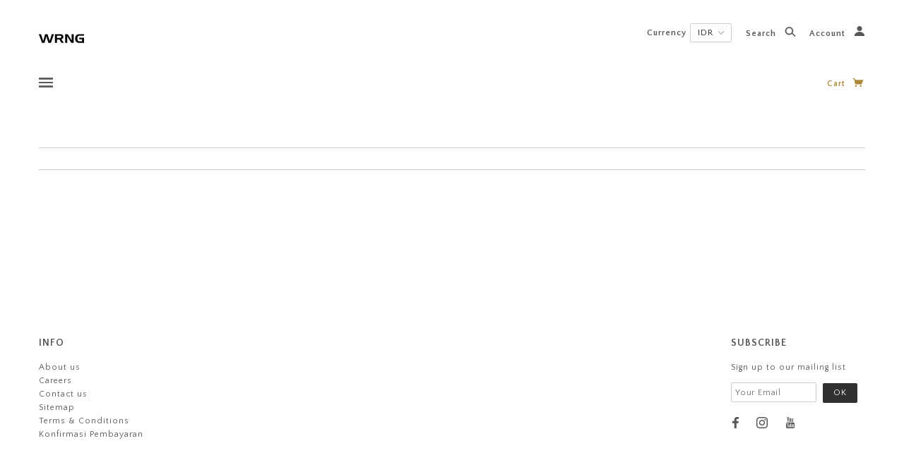

--- FILE ---
content_type: text/json
request_url: https://conf.config-security.com/model
body_size: 84
content:
{"title":"recommendation AI model (keras)","structure":"release_id=0x54:71:43:38:49:39:38:6b:4b:7b:26:6f:40:6b:3b:25:3a:75:53:36:3b:40:28:5c:68:6f:32:7b:3b;keras;jdqup8cq1voy92k7ldrwfs13hgh3e9jtb3c866i75dbdbl2jfqhdtfpnk9duido0a7hveps9","weights":"../weights/54714338.h5","biases":"../biases/54714338.h5"}